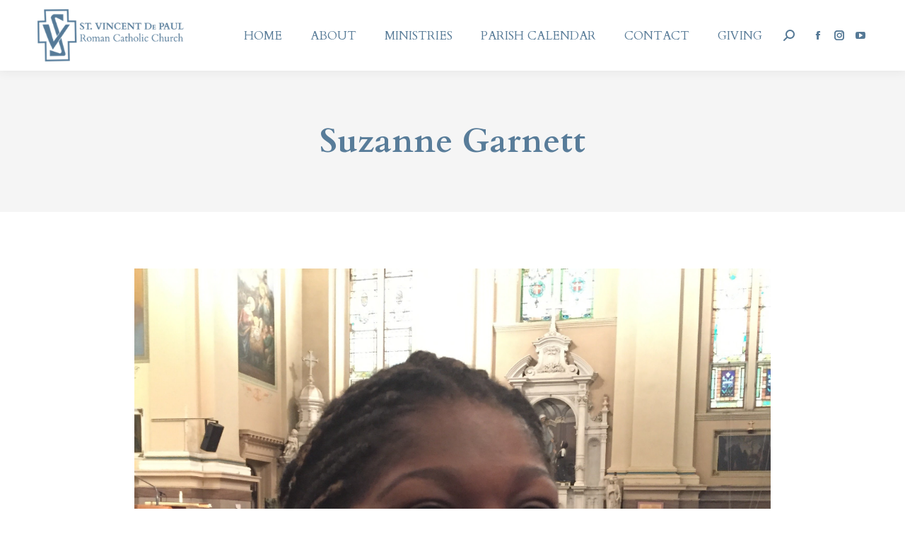

--- FILE ---
content_type: text/css
request_url: https://www.saint-vincent-church.org/wp-content/uploads/the7-css/post-type-dynamic.css?ver=36a179763ebc
body_size: 986
content:
.accent-bg-mixin {
  color: #fff;
  background-color: #557996;
}
.accent-gradient .accent-bg-mixin {
  background: #557996;
  background: -webkit-linear-gradient();
  background: linear-gradient();
}
.solid-bg-mixin {
  background-color: #f7f7f7;
}
.header-color {
  color: #557996;
}
.dt-mega-parent .sidebar-content .widget .header-color {
  color: #333333;
}
#main .sidebar-content .header-color {
  color: #557996;
}
.footer .header-color {
  color: #557996;
}
.color-base-transparent {
  color: #728896;
}
.sidebar-content .color-base-transparent {
  color: rgba(10,23,35,0.5);
}
.footer .color-base-transparent {
  color: rgba(85,121,150,0.5);
}
.outline-element-decoration .outline-decoration {
  -webkit-box-shadow: inset 0px 0px 0px 1px rgba(0,0,0,0);
  box-shadow: inset 0px 0px 0px 1px rgba(0,0,0,0);
}
.shadow-element-decoration .shadow-decoration {
  -webkit-box-shadow: 0 6px 18px rgba(0,0,0,0.1);
  box-shadow: 0 6px 18px rgba(0,0,0,0.1);
}
.testimonial-item:not(.testimonial-item-slider),
.testimonial-item .ts-viewport,
.bg-on.team-container,
.dt-team-shortcode.content-bg-on .team-container {
  background-color: #f7f7f7;
}
.outline-element-decoration .testimonial-item:not(.testimonial-item-slider),
.outline-element-decoration .testimonial-item .ts-viewport,
.outline-element-decoration .bg-on.team-container,
.outline-element-decoration .dt-team-shortcode.content-bg-on .team-container {
  -webkit-box-shadow: inset 0px 0px 0px 1px rgba(0,0,0,0);
  box-shadow: inset 0px 0px 0px 1px rgba(0,0,0,0);
}
.shadow-element-decoration .testimonial-item:not(.testimonial-item-slider),
.shadow-element-decoration .testimonial-item .ts-viewport,
.shadow-element-decoration .bg-on.team-container,
.shadow-element-decoration .dt-team-shortcode.content-bg-on .team-container {
  -webkit-box-shadow: 0 6px 18px rgba(0,0,0,0.1);
  box-shadow: 0 6px 18px rgba(0,0,0,0.1);
}
.dt-team-shortcode .team-content {
  font-size: 15px;
  line-height: 24px;
}
.testimonial-item .testimonial-vcard .text-secondary,
.testimonial-item .testimonial-vcard .text-primary,
.testimonial-item .testimonial-vcard .text-primary * {
  color: #557996;
}
.sidebar-content .testimonial-item .testimonial-vcard .text-secondary,
.sidebar-content .testimonial-item .testimonial-vcard .text-primary,
.sidebar-content .testimonial-item .testimonial-vcard .text-primary * {
  color: #557996;
}
.footer .testimonial-item .testimonial-vcard .text-secondary,
.footer .testimonial-item .testimonial-vcard .text-primary,
.footer .testimonial-item .testimonial-vcard .text-primary * {
  color: #557996;
}
.testimonial-item .testimonial-vcard a.text-primary:hover,
.testimonial-item .testimonial-vcard a.text-primary:hover * {
  text-decoration: underline;
}
.team-author p {
  color: #557996;
  font:   bold  /  "Cardo", Helvetica, Arial, Verdana, sans-serif;
  text-transform: capitalize;
}
.dt-team-shortcode .team-author p {
  font:     / 28px "Lato", Helvetica, Arial, Verdana, sans-serif;
  text-transform: none;
  color: #557996;
}
.accent-gradient .dt-team-shortcode .team-author p {
  background: -webkit-linear-gradient();
  color: transparent;
  -webkit-background-clip: text;
  background-clip: text;
}
@media all and (-ms-high-contrast: none) {
  .accent-gradient .dt-team-shortcode .team-author p {
    color: #557996;
  }
}
.dt-mega-parent .sidebar-content .widget .team-author p {
  font:    15px / 24px "Lato", Helvetica, Arial, Verdana, sans-serif;
  text-transform: none;
  color: rgba(51,51,51,0.5);
}
.sidebar-content .team-author p {
  font:    15px / 24px "Lato", Helvetica, Arial, Verdana, sans-serif;
  text-transform: none;
  color: rgba(10,23,35,0.5);
}
.footer .team-author p {
  font:    15px / 24px "Lato", Helvetica, Arial, Verdana, sans-serif;
  text-transform: none;
  color: rgba(85,121,150,0.5);
}
.testimonial-vcard .text-secondary {
  color: #557996;
  line-height: 23px;
  font-weight: bold;
}
.dt-mega-parent .sidebar-content .widget .testimonial-vcard .text-secondary {
  color: #333333;
}
#main .sidebar-content .testimonial-vcard .text-secondary {
  color: #557996;
}
.footer .testimonial-vcard .text-secondary {
  color: #557996;
}
#main .sidebar-content .widget .testimonial-vcard .text-secondary {
  color: rgba(10,23,35,0.5);
}
.dt-testimonials-shortcode .testimonial-vcard .text-secondary {
  font-size: 15px;
  line-height: 24px;
  font-weight: normal;
  color: #557996;
}
.accent-gradient .dt-testimonials-shortcode .testimonial-vcard .text-secondary {
  background: -webkit-linear-gradient();
  color: transparent;
  -webkit-background-clip: text;
  background-clip: text;
}
@media all and (-ms-high-contrast: none) {
  .accent-gradient .dt-testimonials-shortcode .testimonial-vcard .text-secondary {
    color: #557996;
  }
}
.dt-testimonials-shortcode .more-link {
  color: #557996;
}
.testimonial-vcard .text-primary {
  color: #557996;
  font-size: 15px;
  line-height: 24px;
  font-weight: bold;
}
.dt-mega-parent .sidebar-content .widget .testimonial-vcard .text-primary {
  color: #333333;
}
#main .sidebar-content .testimonial-vcard .text-primary {
  color: #557996;
}
.footer .testimonial-vcard .text-primary {
  color: #557996;
}
.testimonial-vcard .text-primary * {
  color: #557996;
}
.dt-mega-parent .sidebar-content .widget .testimonial-vcard .text-primary * {
  color: #333333;
}
#main .sidebar-content .testimonial-vcard .text-primary * {
  color: #557996;
}
.footer .testimonial-vcard .text-primary * {
  color: #557996;
}
.dt-testimonials-shortcode .testimonial-vcard .text-primary {
  font: normal  normal  /  "Cardo", Helvetica, Arial, Verdana, sans-serif;
}
.team-author-name,
.team-author-name a {
  color: #557996;
  font: normal  normal  /  "Cardo", Helvetica, Arial, Verdana, sans-serif;
}
.content .team-author-name a:hover {
  color: #557996;
}
.accent-gradient .content .team-author-name a:hover {
  background: -webkit-linear-gradient();
  color: transparent;
  -webkit-background-clip: text;
  background-clip: text;
}
@media all and (-ms-high-contrast: none) {
  .accent-gradient .content .team-author-name a:hover {
    color: #557996;
  }
}
.widget .team-author-name,
.widget .team-author-name a {
  font:   bold  /  "Cardo", Helvetica, Arial, Verdana, sans-serif;
  text-transform: capitalize;
  color: #557996;
}
.dt-mega-parent .sidebar-content .widget .widget .team-author-name,
.dt-mega-parent .sidebar-content .widget .widget .team-author-name a {
  color: #333333;
}
#main .sidebar-content .widget .team-author-name,
#main .sidebar-content .widget .team-author-name a {
  color: #557996;
}
.footer .widget .team-author-name,
.footer .widget .team-author-name a {
  color: #557996;
}
.team-author-name,
.team-author-name a {
  color: #557996;
}
.dt-mega-parent .sidebar-content .widget .team-author-name,
.dt-mega-parent .sidebar-content .widget .team-author-name a {
  color: #333333;
}
#main .sidebar-content .team-author-name,
#main .sidebar-content .team-author-name a {
  color: #557996;
}
.footer .team-author-name,
.footer .team-author-name a {
  color: #557996;
}
.rsTitle {
  font:   bold  /  "Cardo", Helvetica, Arial, Verdana, sans-serif;
  text-transform: capitalize;
}
.rsDesc {
  font:   bold  /  "Cardo", Helvetica, Arial, Verdana, sans-serif;
  text-transform: capitalize;
}
@media screen and (max-width: 1200px) {
  .rsTitle {
    font:   bold  /  "Cardo", Helvetica, Arial, Verdana, sans-serif;
  }
  .rsDesc {
    font:   bold  /  "Cardo", Helvetica, Arial, Verdana, sans-serif;
  }
}
@media screen and (max-width: 1024px) {
  .rsTitle {
    font:   bold  /  "Cardo", Helvetica, Arial, Verdana, sans-serif;
  }
  .rsDesc {
    font:   bold  /  "Cardo", Helvetica, Arial, Verdana, sans-serif;
  }
}
@media screen and (max-width: 800px) {
  .rsTitle {
    font:   bold  /  "Cardo", Helvetica, Arial, Verdana, sans-serif;
  }
  .rsDesc {
    font:    15px / 24px "Lato", Helvetica, Arial, Verdana, sans-serif;
  }
}
@media screen and (max-width: 320px) {
  .rsTitle {
    font:    15px / 24px "Lato", Helvetica, Arial, Verdana, sans-serif;
  }
  .rsDesc {
    display: none !important;
    font:    15px / 24px "Lato", Helvetica, Arial, Verdana, sans-serif;
  }
}
#main-slideshow .progress-spinner-left,
#main-slideshow .progress-spinner-right {
  border-color: #557996 !important;
}
.slider-content .owl-dot:not(.active):not(:hover),
.slider-content .owl-dot:not(.active):hover {
  -webkit-box-shadow: inset 0 0 0 2px rgba(10,23,35,0.35);
  box-shadow: inset 0 0 0 2px rgba(10,23,35,0.35);
}
.slider-content .owl-dot.active {
  -webkit-box-shadow: inset 0 0 0 20px rgba(10,23,35,0.35);
  box-shadow: inset 0 0 0 20px rgba(10,23,35,0.35);
}
.dt-mega-parent .sidebar-content .widget .slider-content .owl-dot:not(.active):not(:hover),
.dt-mega-parent .sidebar-content .widget .slider-content .owl-dot:not(.active):hover {
  -webkit-box-shadow: inset 0 0 0 2px rgba(51,51,51,0.35);
  box-shadow: inset 0 0 0 2px rgba(51,51,51,0.35);
}
.dt-mega-parent .sidebar-content .widget .slider-content .owl-dot.active {
  -webkit-box-shadow: inset 0 0 0 20px rgba(51,51,51,0.35);
  box-shadow: inset 0 0 0 20px rgba(51,51,51,0.35);
}
.sidebar .slider-content .owl-dot:not(.active):not(:hover),
.sidebar .slider-content .owl-dot:not(.active):hover,
.sidebar-content .slider-content .owl-dot:not(.active):not(:hover),
.sidebar-content .slider-content .owl-dot:not(.active):hover {
  -webkit-box-shadow: inset 0 0 0 2px rgba(10,23,35,0.35);
  box-shadow: inset 0 0 0 2px rgba(10,23,35,0.35);
}
.sidebar .slider-content .owl-dot.active,
.sidebar-content .slider-content .owl-dot.active {
  -webkit-box-shadow: inset 0 0 0 20px rgba(10,23,35,0.35);
  box-shadow: inset 0 0 0 20px rgba(10,23,35,0.35);
}
.footer .slider-content .owl-dot:not(.active):not(:hover),
.footer .slider-content .owl-dot:not(.active):hover {
  -webkit-box-shadow: inset 0 0 0 2px rgba(85,121,150,0.35);
  box-shadow: inset 0 0 0 2px rgba(85,121,150,0.35);
}
.footer .slider-content .owl-dot.active {
  -webkit-box-shadow: inset 0 0 0 20px rgba(85,121,150,0.35);
  box-shadow: inset 0 0 0 20px rgba(85,121,150,0.35);
}
